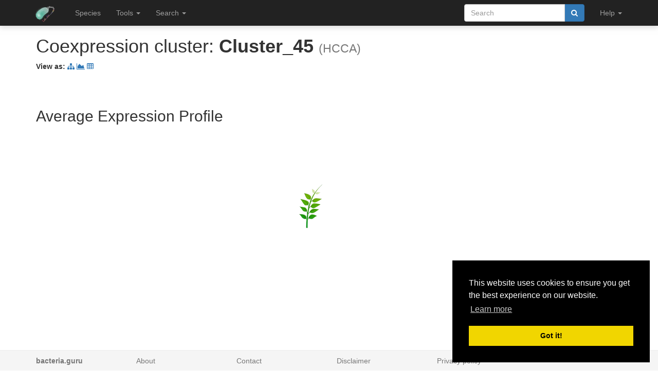

--- FILE ---
content_type: text/html; charset=utf-8
request_url: https://bacteria.sbs.ntu.edu.sg/cluster/view/437
body_size: 4588
content:
<!DOCTYPE html><html lang="en"> <head><meta charset="utf-8"><meta http-equiv="X-UA-Compatible" content="IE=edge"><meta name="viewport" content="width=device-width"><title>Cluster_45 details</title><link rel="shortcut icon" href="/static/favicon.ico"><link href="/static/css/bootstrap.min.css" rel="stylesheet"><link href="/static/css/bootstrap-slider.min.css" rel="stylesheet"><link href="/static/css/jquery.qtip.min.css" rel="stylesheet"><link href="/static/css/font-awesome.min.css" rel="stylesheet"><link href="/static/css/typeahead.css" rel="stylesheet"><link href="/static/css/tabbed_panel.css" rel="stylesheet"><link href="/static/css/phyd3.min.css" rel="stylesheet"><link href="/static/css/main.css" rel="stylesheet"><link rel="stylesheet" type="text/css" href="/static/css/cookieconsent.min.css"><script async src="https://www.googletagmanager.com/gtag/js?id=UA-159139963-1"></script><script>
		  window.dataLayer = window.dataLayer || [];
		  function gtag(){dataLayer.push(arguments);}
		  gtag('js', new Date());

		  gtag('config', 'UA-159139963-1');
		</script><script src="/static/js/cookieconsent.min.js"></script><script>
        window.addEventListener("load", function(){
        window.cookieconsent.initialise({
          "palette": {
            "popup": {
              "background": "#000"
            },
            "button": {
              "background": "#f1d600"
            }
          },
          "position": "bottom-right"
        })});
        </script></head> <body data-spy="scroll" data-target="#navbar-side" data-offset="55"> <div class="navbar navbar-inverse navbar-fixed-top" role="navigation"> <div class="container clearfix"> <div class="navbar-header"> <button type="button" class="navbar-toggle collapsed" data-toggle="collapse" data-target="#navbar" aria-expanded="false" aria-controls="navbar"> <span class="sr-only">Toggle navigation</span> <span class="icon-bar"></span> <span class="icon-bar"></span> <span class="icon-bar"></span> </button> <a class="navbar-brand hidden-xs" href="/"><img src="/static/img/icon-48x48.png" style="max-width:100px;margin-left:-7px;margin-top: -13px;float:left;margin-right:5px;" width="48px"></a> <a class="navbar-brand visible-xs" href="/"><img src="/static/img/icon-32x32.png" style="max-width:100px; margin-top: -7px;" width="32px"></a> </div> <div id="navbar" class="navbar-collapse collapse"> <ul class="nav navbar-nav navbar-left"> <li><a href="/species/">Species</a></li> <li> <a href="#" class="dropdown-toggle" data-toggle="dropdown" role="button" aria-haspopup="true" aria-expanded="false">Tools <span class="caret"></span></a> <ul class="dropdown-menu"> <li class="dropdown-header">Expression Profiles</li> <li><a href="/profile_comparison/">Compare profiles</a></li> <li><a href="/heatmap/">Create heatmap</a></li> <li><a href="/profile/export/species">Export expression levels</a></li> <li class="divider"></li> <li class="dropdown-header">Expression Specificity</li> <li><a href="/specificity_comparison/">Compare specificities</a></li> <li><a href="/search/specific/profiles">Find specific profiles</a></li> <li class="divider"></li> <li class="dropdown-header">Co-expression Networks</li> <li><a href="/custom_network/">Create custom network</a></li> <li><a href="/search/enriched/clusters">Find enriched clusters</a></li> </ul> </li> <li> <a href="#" class="dropdown-toggle" data-toggle="dropdown" role="button" aria-haspopup="true" aria-expanded="false">Search <span class="caret"></span></a> <ul class="dropdown-menu"> <li><a href="/search/advanced">Search <span class="text-muted">(advanced)</span></a></li> <li class="divider"></li> <li><a href="/blast/">BLAST</a></li> </ul> </li> </ul> <ul class="nav navbar-nav navbar-right"> <li> <form class="navbar-form" role="search" method="post" id="search-form" name="search-form" action="/search/"> <input id="csrf_token" name="csrf_token" type="hidden" value="IjhiNDc5OWRjMTk4NDU2MDU3MmU0N2I4NWY4YWEyNDdmOGIwMzg3ODIi.HFFhGA.aOp79sG_64RQDZkAtucXPGc_vkw"> <div class="form-group input-group"> <input class="form-control" id="terms" name="terms" placeholder="Search" required type="text" value> <div class="input-group-btn"><button type="submit" class="btn btn-primary" value="Search" data-toggle="modal" data-target="#loaderModal"><i class="fa fa-search"></i></button></div> </div> </form> </li> <li> <a href="#" class="dropdown-toggle" data-toggle="dropdown" role="button" aria-haspopup="true" aria-expanded="false">Help <span class="caret"></span></a> <ul class="dropdown-menu"> <li><a href="https://github.com/sepro/CoNekT/blob/master/docs/tutorials/overview.md">Tutorial <span class="text-muted"></span></a></li> <li><a href="/contact">Contact</a></li> </li> </ul> </li> <li class="dropdown"> </li> </ul> </div> </div> </div> <div class="container"> </div> <div class="container"> <div class="top-pad"> <h1>Coexpression cluster: <strong>Cluster_45</strong> <small>(HCCA)</small></h1> <p><strong>View as: </strong> <a href="/cluster/graph/437" data-toggle="tooltip" data-placement="top" title="View cluster as graph"><i class="fa fa-sitemap"></i></a> <a href="/profile_comparison/cluster/437" data-toggle="tooltip" data-placement="top" title="Compare profiles in this cluster"><i class="fa fa-area-chart"></i></a> <a href="/heatmap/cluster/437" data-toggle="tooltip" data-placement="top" title="Heatmap of profiles in this cluster"><i class="fa fa-table"></i></a></p> <br><br> <h2>Average Expression Profile</h2> <div id="canvas-holder" class="center-block"> <div id="chart-loader" style="widht:800px;height:600px"></div> <canvas id="chart-area" class="center-block" width="800" height="600" style="display:none"/> </div> <div class="row"> <div class="col-lg-12 col-md-12 col-sm-12"> <div class="panel panel-default"> <div class="panel-heading">Enriched GO Terms <span class="text-muted">(corrected p-value < 0.05)</span> (<a id="DownloadEnrichedGO" href="#">download table</a>)</div> <div class="panel-scroll"> <div class="table-responsive"> <table class="table table-striped table-separated" id="EnrichedGO"> <thead> <tr> <th data-sort="string-ins"><span class="sort-icon"></span>ID</th> <th data-sort="string-ins"><span class="sort-icon"></span>Label</th> <th data-sort="float"><span class="sort-icon"></span>% in cluster</th> <th data-sort="float"><span class="sort-icon"></span>Enrichment <span class="text-muted">log2</span></th> <th data-sort="float"><span class="sort-icon"></span>p-value</th> <th data-sort="float"><span class="sort-icon"></span>Corrected p-value</th> </tr> </thead> <tbody> </tbody> </table> </div> </div> </div> <div class="panel panel-default"> <div class="panel-heading">Enriched Clades <span class="text-muted">(corrected p-value < 0.05)</span> (<a id="DownloadEnrichedClades" href="#">download table</a>)</div> <div class="panel-scroll"> <div class="table-responsive"> <table class="table table-striped table-separated" id="EnrichedClades"> <thead> <tr> <th data-sort="string-ins"><span class="sort-icon"></span>Clade</th> <th data-sort="float"><span class="sort-icon"></span>% in cluster</th> <th data-sort="float"><span class="sort-icon"></span>Enrichment <span class="text-muted">log2</span></th> <th data-sort="float"><span class="sort-icon"></span>p-value</th> <th data-sort="float"><span class="sort-icon"></span>Corrected p-value</th> <th data-sort="string-ins"><span class="sort-icon"></span>Gene Family Method</th> </tr> </thead> <tbody> <tr> <td colspan="6"><span class="text-muted"><em>No enriched Clades found</em></span></td> </tr> </tbody> </table> </div> </div> </div> <div class="panel panel-default"> <div class="panel-heading">Similar Clusters (<a id="DownloadSimilarClusters" href="#">download table</a>)</div> <div class="panel-scroll"> <div class="table-responsive"> <table class="table table-striped table-separated" id="SimilarClusters"> <thead> <tr> <th data-sort="string-ins"><span class="sort-icon"></span>Species</th> <th data-sort="string-ins"><span class="sort-icon"></span>Clustering Method</th> <th data-sort="string-ins"><span class="sort-icon"></span>Target</th> <th data-sort="float"><span class="sort-icon"></span>Jaccard index</th> <th data-sort="string-ins"><span class="sort-icon"></span>Gene Family Method <span class="text-muted">(for comparison)</span></th> <th>Actions</th> </tr> </thead> <tbody> <tr> <td><em>Enterococcus faecalis</em></td> <td>HCCA</td> <td><a href="/cluster/view/87">Cluster_17</a></td> <td>0.029</td> <td>OrthoFinder</td> <td><a href="/graph_comparison/cluster/87/437/2">Compare</a></td> </tr> <tr> <td><em>Pseudomonas aeruginosa</em></td> <td>HCCA</td> <td><a href="/cluster/view/437">Cluster_62</a></td> <td>0.028</td> <td>OrthoFinder</td> <td><a href="/graph_comparison/cluster/437/526/2">Compare</a></td> </tr> <tr> <td><em>Salmonella enterica</em></td> <td>HCCA</td> <td><a href="/cluster/view/437">Cluster_24</a></td> <td>0.045</td> <td>OrthoFinder</td> <td><a href="/graph_comparison/cluster/437/604/2">Compare</a></td> </tr> </tbody> </table> </div> </div> </div> </div> </div> <div class="row"> <div class="col-lg-12"> <div class="panel panel-default planet-pagination-container"> <div class="panel-heading">Sequences (54) (<a href="/cluster/download/437" download="table.csv">download table</a>)</div> <div style="height:300px;overflow-y:auto;" class="planet-pagination" base-url="/cluster/sequences/437/" page-count="2" current_page="1" key="clusters"></div> <div class="panel-body"> <button class="btn btn-primary planet-pagination-first"><span class="glyphicon glyphicon-fast-backward" aria-hidden="true"></span></button> <button class="btn btn-primary planet-pagination-back"><span class="glyphicon glyphicon-step-backward" aria-hidden="true"></span></button> <button class="btn btn-primary planet-pagination-next"><span class="glyphicon glyphicon-step-forward" aria-hidden="true"></span></button> <button class="btn btn-primary planet-pagination-last"><span class="glyphicon glyphicon-fast-forward" aria-hidden="true"></span></button> </div> </div> </div> </div> <br> <h3 class="banner-blue" id="associated_things">Associations</h3> <div class="row"> <div class="col-lg-12"> <div class="panel panel-default planet-pagination-container"> <div class="panel-heading">InterPro Domains</div> <div style="height:300px;overflow-y:auto;" class="planet-ajax-table" base-url="/cluster/ajax/interpro/437" key="interpro_ajax"></div> </div> </div> </div> <br> <div class="row"> <div class="col-lg-12"> <div class="panel panel-default planet-pagination-container"> <div class="panel-heading">GO Terms</div> <div style="height:300px;overflow-y:auto;" class="planet-ajax-table" base-url="/cluster/ajax/go/437" key="go_ajax"></div> </div> </div> </div> <br> <div class="row"> <div class="col-lg-12"> <div class="panel panel-default planet-pagination-container"> <div class="panel-heading">Family Terms</div> <div style="height:300px;overflow-y:auto;" class="planet-ajax-table" base-url="/cluster/ajax/family/437" key="family_ajax"></div> </div> </div> </div> <br> <br><br> </div> </div> <footer class="footer" id="footer"> <div class="container"> <div class="row"> <div class="col-xs-2"><strong class="text-muted"><a href="/features" class="text-muted">bacteria.guru</a></strong></div> <div class="col-xs-2"><a href="/about" class="text-muted">About</a></div> <div class="col-xs-2"><a href="/contact" class="text-muted">Contact</a></div> <div class="col-xs-2"><a href="/disclaimer" class="text-muted">Disclaimer</a></div> <div class="col-xs-2"><a href="/privacy" class="text-muted">Privacy policy</a></div> </div> </div> </footer> <div class="modal" id="helpModal" tabindex="-1" role="dialog" aria-labelledby="helpModalLabel"> <div class="modal-dialog" role="document" style="width:1000px;height:800px;"> <div class="modal-content"> </div> </div> </div> <div class="modal" id="loaderModal" tabindex="-1" role="dialog" aria-labelledby="loaderModalLabel"> <div class="modal-dialog" role="document" style="width:1000px;height:800px;"> <div class="modal-content"> <div class="modal-body"> <div id="leafy_loader"></div> <p class="text-center text-muted" id="leafy_loader_text">Loading ... please wait ... </p> <p class="text-center" id="leafy_loader_close_btn" style="display:none"><button type="button" class="btn btn-primary" data-dismiss="modal" style>Close</button></p> </div> </div> </div> </div> <script src="/static/js/jquery.min.js"></script> <script src="/static/js/bootstrap.min.js"></script> <script src="/static/js/stupidtable.min.js"></script> <script src="/static/js/TweenMax.min.js"></script> <script src="/static/js/jquery.qtip.min.js"></script> <script src="/static/js/planet_loader.js"></script> <script>
        function init_qtip() {
                   $('.qtip_tooltip').each(function() {
                     $(this).qtip({
                        content: {
                            text: function(event, api) {
                                $.ajax({
                                    url: api.elements.target.attr('qtip_href')
                                })
                                .then(function(content) {
                                    // Set the tooltip content upon successful retrieval
                                    api.set('content.text', content);
                                }, function(xhr, status, error) {
                                    // Upon failure... set the tooltip content to error
                                    api.set('content.text', status + ': ' + error);
                                });

                                return 'Loading...'; // Set some initial text
                            }
                        },
                        show: {
                            effect: function() {
                                $(this).fadeTo(500, 1);
                            }
                        },
                        hide: {
                            effect: function() {
                                $(this).fadeTo(500, 0);
                            }
                        },
                        position: {
                            viewport: $(window)
                        },
                        style: 'qtip-bootstrap'
                     });
                 });
        }

          $(function () {
              init_qtip();

              $("#leafy_loader").html(get_loader_svg('loader_leafy'));
              init_planet_loader('loader_leafy');

              $('[data-toggle="popover"]').popover({container: 'body'});

              $('a[data-target=#helpModal], abbr[data-target=#helpModal]').click(function(ev) {
                ev.preventDefault();
                var target = $(this).attr("href");

                // load the url and show modal on success
                $("#helpModal .modal-content").load(target, function() {
                     $("#helpModal").modal("show");
                });
              });
            });
        </script> <script src="/static/js/planet_pagination.js"></script> <script src="/static/js/planet_ajax_table.js"></script> <script type="text/javascript">
            var csrf_token = "IjhiNDc5OWRjMTk4NDU2MDU3MmU0N2I4NWY4YWEyNDdmOGIwMzg3ODIi.HFFhGA.aOp79sG_64RQDZkAtucXPGc_vkw";

            $.ajaxSetup({
                beforeSend: function(xhr, settings) {
                    if (!/^(GET|HEAD|OPTIONS|TRACE)$/i.test(settings.type) && !this.crossDomain) {
                        xhr.setRequestHeader("X-CSRFToken", csrf_token);
                    }
                }
            });
        </script> <script src="/static/js/Chart.min.js"></script> <script src="/static/js/hammer.min.js"></script> <script src="/static/js/chartjs-plugin-zoom.min.js"></script> <script>
            	
        $( document ).ready(function() {
    $("#chart-loader").html(get_loader_svg('chart-loader_leafy'));
    init_planet_loader('chart-loader_leafy');
    $.getJSON( "/cluster/json/avg_profile/437", function( data ) {
        var ctx = document.getElementById("chart-area").getContext("2d");
        data['options']['responsive'] = true;
        data['options']['maintainAspectRatio'] = false;
        data['options']['tooltips'] = {
            enabled: true,
            mode: 'label',
            itemSort: function(a, b, data) {
                conversion = {'Minimum': 0, 'Mean - Stdev':0, 'Mean': 1, 'Maximum': 2, 'Mean + Stdev': 2}

                if (conversion[data.datasets[a.datasetIndex].label] > conversion[data.datasets[b.datasetIndex].label]) {
                    return -1
                } else if (conversion[data.datasets[a.datasetIndex].label] < conversion[data.datasets[b.datasetIndex].label]) {
                    return 1
                } else {
                    return 0
                }
            },
            callbacks: {
                afterTitle: function(tooltipItems, data) {
                    if (data.counts[tooltipItems[0].index] == null) {
                        return null;
                    } else {
                        if (data.counts[tooltipItems[0].index] == 1) {
                            return '(1 sample)';
                        } else {
                            return '(' + data.counts[tooltipItems[0].index] + ' samples)';
                        }
                    }
                },
                label: function(tooltipItems, data) {
                    return data.datasets[tooltipItems.datasetIndex].label + ': ' + tooltipItems.yLabel.toFixed(2);
                }
            }
        }
        var myChart = new Chart(ctx, data);
        $("#chart-area").toggle();
        $("#chart-loader").toggle();
    });
});
        </script> <script src="/static/js/table2CSV.js"> </script> <script>
        $( document ).ready(function() {
                $('[data-toggle="tooltip"]').tooltip();
                $("#EnrichedGO").stupidtable();
                $("#EnrichedClades").stupidtable();
                $("#SimilarClusters").stupidtable();

                var csv_data = $("#EnrichedGO").table2CSV({delivery:'value'});
                $("#DownloadEnrichedGO").attr('href', 'data:text/plain;charset=utf-8,' + encodeURIComponent(csv_data));
                $("#DownloadEnrichedGO").attr('download', "table.csv");

                var csv_data = $("#EnrichedClades").table2CSV({delivery:'value'});
                $("#DownloadEnrichedClades").attr('href', 'data:text/plain;charset=utf-8,' + encodeURIComponent(csv_data));
                $("#DownloadEnrichedClades").attr('download', "table.csv");

                var csv_data = $("#SimilarClusters").table2CSV({delivery:'value'});
                $("#DownloadSimilarClusters").attr('href', 'data:text/plain;charset=utf-8,' + encodeURIComponent(csv_data));
                $("#DownloadSimilarClusters").attr('download', "table.csv");

        });
        </script> </body> </html>

--- FILE ---
content_type: text/html; charset=utf-8
request_url: https://bacteria.sbs.ntu.edu.sg/cluster/sequences/437/1
body_size: 1304
content:
<div class="table-responsive"> <table class="table table-striped table-separated"> <tbody> <tr> <td><a href="/sequence/view/53193" class="qtip_tooltip qtip_dynamic_tooltip" qtip_href="/sequence/tooltip/53193">CRN86063</a></td> <td><span class="text-muted">No alias</span></td> <td>hypothetical protein [Ensembl].</td> <td><a href="/profile/find/CRN86063/19">View profile</a></td> </tr> <tr> <td><a href="/sequence/view/54092" class="qtip_tooltip qtip_dynamic_tooltip" qtip_href="/sequence/tooltip/54092">CRO17765</a></td> <td><span class="text-muted">No alias</span></td> <td>hypothetical protein [Ensembl]. Protein of unknown...</td> <td><a href="/profile/find/CRO17765/19">View profile</a></td> </tr> <tr> <td><a href="/sequence/view/54487" class="qtip_tooltip qtip_dynamic_tooltip" qtip_href="/sequence/tooltip/54487">CRO33458</a></td> <td><span class="text-muted">No alias</span></td> <td>EcoKI restriction-modification system protein HsdS [Ensembl].</td> <td><a href="/profile/find/CRO33458/19">View profile</a></td> </tr> <tr> <td><a href="/sequence/view/54488" class="qtip_tooltip qtip_dynamic_tooltip" qtip_href="/sequence/tooltip/54488">CRO33494</a></td> <td><span class="text-muted">No alias</span></td> <td>Divergent AAA domain protein [Ensembl]. Putative...</td> <td><a href="/profile/find/CRO33494/19">View profile</a></td> </tr> <tr> <td><a href="/sequence/view/55318" class="qtip_tooltip qtip_dynamic_tooltip" qtip_href="/sequence/tooltip/55318">CRO62692</a></td> <td><span class="text-muted">No alias</span></td> <td>hypothetical protein [Ensembl].</td> <td><a href="/profile/find/CRO62692/19">View profile</a></td> </tr> <tr> <td><a href="/sequence/view/55319" class="qtip_tooltip qtip_dynamic_tooltip" qtip_href="/sequence/tooltip/55319">CRO62720</a></td> <td><span class="text-muted">No alias</span></td> <td>hypothetical protein [Ensembl].</td> <td><a href="/profile/find/CRO62720/19">View profile</a></td> </tr> <tr> <td><a href="/sequence/view/55320" class="qtip_tooltip qtip_dynamic_tooltip" qtip_href="/sequence/tooltip/55320">CRO62747</a></td> <td><span class="text-muted">No alias</span></td> <td>hypothetical protein [Ensembl].</td> <td><a href="/profile/find/CRO62747/19">View profile</a></td> </tr> <tr> <td><a href="/sequence/view/55322" class="qtip_tooltip qtip_dynamic_tooltip" qtip_href="/sequence/tooltip/55322">CRO62810</a></td> <td><span class="text-muted">No alias</span></td> <td>hypothetical protein [Ensembl].</td> <td><a href="/profile/find/CRO62810/19">View profile</a></td> </tr> <tr> <td><a href="/sequence/view/55323" class="qtip_tooltip qtip_dynamic_tooltip" qtip_href="/sequence/tooltip/55323">CRO62837</a></td> <td>paeR7IR</td> <td>Type-2 restriction enzyme PaeR7I [Ensembl]. Restriction...</td> <td><a href="/profile/find/CRO62837/19">View profile</a></td> </tr> <tr> <td><a href="/sequence/view/55327" class="qtip_tooltip qtip_dynamic_tooltip" qtip_href="/sequence/tooltip/55327">CRO62961</a></td> <td><span class="text-muted">No alias</span></td> <td>Conjugal transfer protein TraD [Ensembl].</td> <td><a href="/profile/find/CRO62961/19">View profile</a></td> </tr> <tr> <td><a href="/sequence/view/55337" class="qtip_tooltip qtip_dynamic_tooltip" qtip_href="/sequence/tooltip/55337">CRO63217</a></td> <td><span class="text-muted">No alias</span></td> <td>hypothetical protein [Ensembl].</td> <td><a href="/profile/find/CRO63217/19">View profile</a></td> </tr> <tr> <td><a href="/sequence/view/55338" class="qtip_tooltip qtip_dynamic_tooltip" qtip_href="/sequence/tooltip/55338">CRO63239</a></td> <td><span class="text-muted">No alias</span></td> <td>hypothetical protein [Ensembl]. Plasmid replication...</td> <td><a href="/profile/find/CRO63239/19">View profile</a></td> </tr> <tr> <td><a href="/sequence/view/55405" class="qtip_tooltip qtip_dynamic_tooltip" qtip_href="/sequence/tooltip/55405">CRO65969</a></td> <td><span class="text-muted">No alias</span></td> <td>hypothetical protein [Ensembl].</td> <td><a href="/profile/find/CRO65969/19">View profile</a></td> </tr> <tr> <td><a href="/sequence/view/55406" class="qtip_tooltip qtip_dynamic_tooltip" qtip_href="/sequence/tooltip/55406">CRO66001</a></td> <td><span class="text-muted">No alias</span></td> <td>hypothetical protein [Ensembl]. Domain of unknown...</td> <td><a href="/profile/find/CRO66001/19">View profile</a></td> </tr> <tr> <td><a href="/sequence/view/55407" class="qtip_tooltip qtip_dynamic_tooltip" qtip_href="/sequence/tooltip/55407">CRO66023</a></td> <td><span class="text-muted">No alias</span></td> <td>hypothetical protein [Ensembl]. Putative inner membrane...</td> <td><a href="/profile/find/CRO66023/19">View profile</a></td> </tr> <tr> <td><a href="/sequence/view/55415" class="qtip_tooltip qtip_dynamic_tooltip" qtip_href="/sequence/tooltip/55415">CRO66247</a></td> <td>yafN</td> <td>Antitoxin YafN [Ensembl]. Antitoxin Phd_YefM [Interproscan].</td> <td><a href="/profile/find/CRO66247/19">View profile</a></td> </tr> <tr> <td><a href="/sequence/view/55416" class="qtip_tooltip qtip_dynamic_tooltip" qtip_href="/sequence/tooltip/55416">CRO66275</a></td> <td><span class="text-muted">No alias</span></td> <td>hypothetical protein [Ensembl].</td> <td><a href="/profile/find/CRO66275/19">View profile</a></td> </tr> <tr> <td><a href="/sequence/view/55417" class="qtip_tooltip qtip_dynamic_tooltip" qtip_href="/sequence/tooltip/55417">CRO66303</a></td> <td><span class="text-muted">No alias</span></td> <td>Helix-turn-helix [Ensembl]. Helix-turn-helix domain,...</td> <td><a href="/profile/find/CRO66303/19">View profile</a></td> </tr> <tr> <td><a href="/sequence/view/55418" class="qtip_tooltip qtip_dynamic_tooltip" qtip_href="/sequence/tooltip/55418">CRO66333</a></td> <td><span class="text-muted">No alias</span></td> <td>hypothetical protein [Ensembl].</td> <td><a href="/profile/find/CRO66333/19">View profile</a></td> </tr> <tr> <td><a href="/sequence/view/55429" class="qtip_tooltip qtip_dynamic_tooltip" qtip_href="/sequence/tooltip/55429">CRO66660</a></td> <td><span class="text-muted">No alias</span></td> <td>hypothetical protein [Ensembl].</td> <td><a href="/profile/find/CRO66660/19">View profile</a></td> </tr> <tr> <td><a href="/sequence/view/55430" class="qtip_tooltip qtip_dynamic_tooltip" qtip_href="/sequence/tooltip/55430">CRO66687</a></td> <td>uvrD_1</td> <td>DNA helicase II [Ensembl]. AAA domain, UvrD-like...</td> <td><a href="/profile/find/CRO66687/19">View profile</a></td> </tr> <tr> <td><a href="/sequence/view/55431" class="qtip_tooltip qtip_dynamic_tooltip" qtip_href="/sequence/tooltip/55431">CRO66720</a></td> <td><span class="text-muted">No alias</span></td> <td>hypothetical protein [Ensembl].</td> <td><a href="/profile/find/CRO66720/19">View profile</a></td> </tr> <tr> <td><a href="/sequence/view/55568" class="qtip_tooltip qtip_dynamic_tooltip" qtip_href="/sequence/tooltip/55568">CRO71362</a></td> <td><span class="text-muted">No alias</span></td> <td>hypothetical protein [Ensembl]. SIR2-like domain [Interproscan].</td> <td><a href="/profile/find/CRO71362/19">View profile</a></td> </tr> <tr> <td><a href="/sequence/view/57030" class="qtip_tooltip qtip_dynamic_tooltip" qtip_href="/sequence/tooltip/57030">CRP20008</a></td> <td><span class="text-muted">No alias</span></td> <td>ubiquinone/menaquinone biosynthesis methyltransferase...</td> <td><a href="/profile/find/CRP20008/19">View profile</a></td> </tr> <tr> <td><a href="/sequence/view/57034" class="qtip_tooltip qtip_dynamic_tooltip" qtip_href="/sequence/tooltip/57034">CRP20143</a></td> <td><span class="text-muted">No alias</span></td> <td>hemin importer ATP-binding subunit [Ensembl]. AAA domain...</td> <td><a href="/profile/find/CRP20143/19">View profile</a></td> </tr> <tr> <td><a href="/sequence/view/57035" class="qtip_tooltip qtip_dynamic_tooltip" qtip_href="/sequence/tooltip/57035">CRP20175</a></td> <td><span class="text-muted">No alias</span></td> <td>hypothetical protein [Ensembl].</td> <td><a href="/profile/find/CRP20175/19">View profile</a></td> </tr> <tr> <td><a href="/sequence/view/57036" class="qtip_tooltip qtip_dynamic_tooltip" qtip_href="/sequence/tooltip/57036">CRP20207</a></td> <td><span class="text-muted">No alias</span></td> <td>hypothetical protein [Ensembl].</td> <td><a href="/profile/find/CRP20207/19">View profile</a></td> </tr> <tr> <td><a href="/sequence/view/57037" class="qtip_tooltip qtip_dynamic_tooltip" qtip_href="/sequence/tooltip/57037">CRP20230</a></td> <td><span class="text-muted">No alias</span></td> <td>Phage integrase family protein [Ensembl].</td> <td><a href="/profile/find/CRP20230/19">View profile</a></td> </tr> <tr> <td><a href="/sequence/view/57038" class="qtip_tooltip qtip_dynamic_tooltip" qtip_href="/sequence/tooltip/57038">CRP20265</a></td> <td><span class="text-muted">No alias</span></td> <td>Site-specific recombinase XerD [Ensembl].</td> <td><a href="/profile/find/CRP20265/19">View profile</a></td> </tr> <tr> <td><a href="/sequence/view/57040" class="qtip_tooltip qtip_dynamic_tooltip" qtip_href="/sequence/tooltip/57040">CRP20323</a></td> <td><span class="text-muted">No alias</span></td> <td>hypothetical protein [Ensembl].</td> <td><a href="/profile/find/CRP20323/19">View profile</a></td> </tr> </tbody> </table> </div>

--- FILE ---
content_type: text/html; charset=utf-8
request_url: https://bacteria.sbs.ntu.edu.sg/cluster/ajax/interpro/437
body_size: 1178
content:
<div class="table-responsive"> <table class="table table-striped stupidtable"> <thead> <tr> <th data-sort="string-ins"><span class="sort-icon"></span>Label</th> <th data-sort="string-ins"><span class="sort-icon"></span>Description</th> <th data-sort="int"><span class="sort-icon"></span>Count</th> <th data-sort="int"><span class="sort-icon"></span>Sequence count</th> <th data-sort="int"><span class="sort-icon"></span>Species count</th> </tr> </thead> <tbody> <tr> <td><a href="/interpro/view/15825">IPR018733</a></td> <td>DUF2274</td> <td>1</td> <td>1</td> <td>1</td> </tr> <tr> <td><a href="/interpro/view/21980">IPR025831</a></td> <td>RecG_C</td> <td>1</td> <td>1</td> <td>1</td> </tr> <tr> <td><a href="/interpro/view/6354">IPR007421</a></td> <td>Schlafen_AlbA_2_dom</td> <td>1</td> <td>1</td> <td>1</td> </tr> <tr> <td><a href="/interpro/view/6545">IPR007636</a></td> <td>Restrct_endonuc_II_XhoI</td> <td>1</td> <td>1</td> <td>1</td> </tr> <tr> <td><a href="/interpro/view/17699">IPR021104</a></td> <td>KfrA_DNA-bd_N</td> <td>1</td> <td>1</td> <td>1</td> </tr> <tr> <td><a href="/interpro/view/12603">IPR014858</a></td> <td>BrxB</td> <td>1</td> <td>1</td> <td>1</td> </tr> <tr> <td><a href="/interpro/view/12688">IPR014948</a></td> <td>BrxA</td> <td>1</td> <td>1</td> <td>1</td> </tr> <tr> <td><a href="/interpro/view/5494">IPR006442</a></td> <td>Antitoxin_Phd/YefM</td> <td>1</td> <td>1</td> <td>1</td> </tr> <tr> <td><a href="/interpro/view/8928">IPR010359</a></td> <td>IrrE_HExxH</td> <td>1</td> <td>1</td> <td>1</td> </tr> <tr> <td><a href="/interpro/view/11954">IPR014017</a></td> <td>DNA_helicase_UvrD-like_C</td> <td>2</td> <td>1</td> <td>1</td> </tr> <tr> <td><a href="/interpro/view/33999">IPR039444</a></td> <td>SIR2-like</td> <td>1</td> <td>1</td> <td>1</td> </tr> <tr> <td><a href="/interpro/view/11255">IPR013216</a></td> <td>Methyltransf_11</td> <td>1</td> <td>1</td> <td>1</td> </tr> <tr> <td><a href="/interpro/view/3247">IPR003959</a></td> <td>ATPase_AAA_core</td> <td>2</td> <td>2</td> <td>1</td> </tr> <tr> <td><a href="/interpro/view/27549">IPR032341</a></td> <td>MITD1_C</td> <td>1</td> <td>1</td> <td>1</td> </tr> <tr> <td><a href="/interpro/view/11989">IPR014061</a></td> <td>BrxL-like</td> <td>1</td> <td>1</td> <td>1</td> </tr> <tr> <td><a href="/interpro/view/11920">IPR013973</a></td> <td>PglZ_dom</td> <td>1</td> <td>1</td> <td>1</td> </tr> <tr> <td><a href="/interpro/view/4110">IPR004919</a></td> <td>DUF262</td> <td>1</td> <td>1</td> <td>1</td> </tr> <tr> <td><a href="/interpro/view/33355">IPR038729</a></td> <td>Rad50/SbcC_AAA</td> <td>1</td> <td>1</td> <td>1</td> </tr> <tr> <td><a href="/interpro/view/9943">IPR011639</a></td> <td>RM_methylase_Eco57I</td> <td>1</td> <td>1</td> <td>1</td> </tr> <tr> <td><a href="/interpro/view/12578">IPR014832</a></td> <td>TnsA_C</td> <td>1</td> <td>1</td> <td>1</td> </tr> <tr> <td><a href="/interpro/view/12579">IPR014833</a></td> <td>TnsA_N</td> <td>1</td> <td>1</td> <td>1</td> </tr> <tr> <td><a href="/interpro/view/1312">IPR001584</a></td> <td>Integrase_cat-core</td> <td>1</td> <td>1</td> <td>1</td> </tr> <tr> <td><a href="/interpro/view/13095">IPR015378</a></td> <td>Transposase-like_Mu_C</td> <td>1</td> <td>1</td> <td>1</td> </tr> <tr> <td><a href="/interpro/view/2944">IPR003593</a></td> <td>AAA+_ATPase</td> <td>1</td> <td>1</td> <td>1</td> </tr> <tr> <td><a href="/interpro/view/27940">IPR032750</a></td> <td>TnsD_C</td> <td>1</td> <td>1</td> <td>1</td> </tr> <tr> <td><a href="/interpro/view/8133">IPR009492</a></td> <td>TniQ</td> <td>1</td> <td>1</td> <td>1</td> </tr> <tr> <td><a href="/interpro/view/35853">IPR041419</a></td> <td>TnsE_C</td> <td>1</td> <td>1</td> <td>1</td> </tr> <tr> <td><a href="/interpro/view/2079">IPR002514</a></td> <td>Transposase_8</td> <td>1</td> <td>1</td> <td>1</td> </tr> <tr> <td><a href="/interpro/view/5232">IPR006153</a></td> <td>Cation/H_exchanger</td> <td>1</td> <td>1</td> <td>1</td> </tr> <tr> <td><a href="/interpro/view/2584">IPR003148</a></td> <td>RCK_N</td> <td>1</td> <td>1</td> <td>1</td> </tr> <tr> <td><a href="/interpro/view/121">IPR000160</a></td> <td>GGDEF_dom</td> <td>1</td> <td>1</td> <td>1</td> </tr> <tr> <td><a href="/interpro/view/11643">IPR013655</a></td> <td>PAS_fold_3</td> <td>1</td> <td>1</td> <td>1</td> </tr> <tr> <td><a href="/interpro/view/17546">IPR020948</a></td> <td>P_starv_induced_PsiE-like</td> <td>1</td> <td>1</td> <td>1</td> </tr> <tr> <td><a href="/interpro/view/1587">IPR001915</a></td> <td>Peptidase_M48</td> <td>1</td> <td>1</td> <td>1</td> </tr> <tr> <td><a href="/interpro/view/1225">IPR001478</a></td> <td>PDZ</td> <td>1</td> <td>1</td> <td>1</td> </tr> <tr> <td><a href="/interpro/view/21841">IPR025668</a></td> <td>Tnp_DDE_dom</td> <td>1</td> <td>1</td> <td>1</td> </tr> <tr> <td><a href="/interpro/view/21352">IPR025161</a></td> <td>Put_IS4/IS5</td> <td>1</td> <td>1</td> <td>1</td> </tr> <tr> <td><a href="/interpro/view/13077">IPR015358</a></td> <td>Tscrpt_reg_MerR_DNA-bd</td> <td>1</td> <td>1</td> <td>1</td> </tr> <tr> <td><a href="/interpro/view/439">IPR000551</a></td> <td>MerR-type_HTH_dom</td> <td>1</td> <td>1</td> <td>1</td> </tr> </tbody> </table> </div>